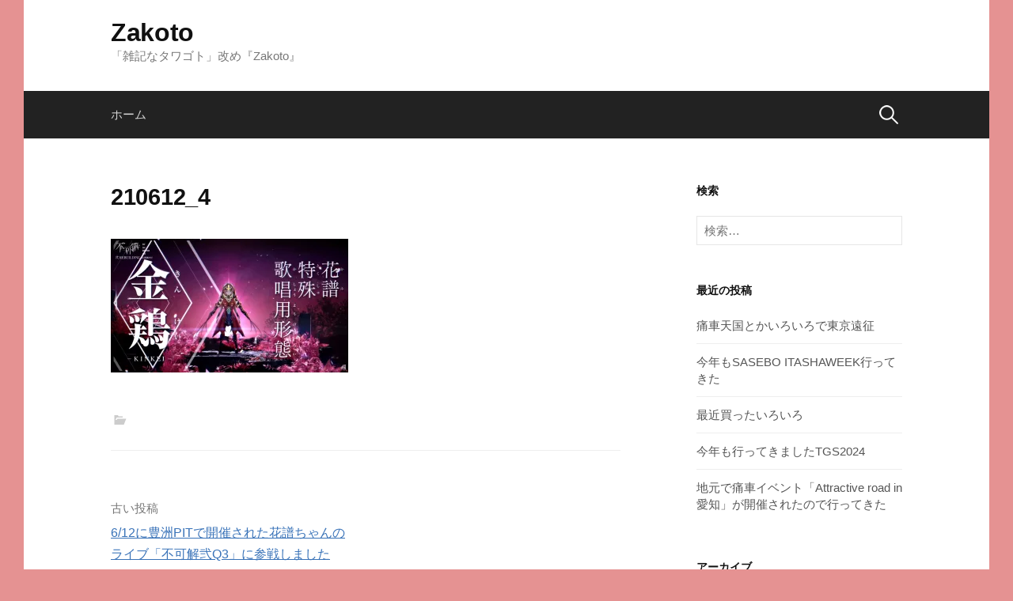

--- FILE ---
content_type: text/html; charset=UTF-8
request_url: https://www.zakoto.net/2021/06/2049/210612_4/
body_size: 38588
content:
<!DOCTYPE html>
<!--[if IE 8]>
<html class="ie8" dir="ltr" lang="ja" prefix="og: https://ogp.me/ns#">
<![endif]-->
<!--[if !(IE 8) ]><!-->
<html dir="ltr" lang="ja" prefix="og: https://ogp.me/ns#">
<!--<![endif]-->
<head>
<meta charset="UTF-8">
<meta name="viewport" content="width=device-width, initial-scale=1">
<link rel="profile" href="http://gmpg.org/xfn/11">
<link rel="pingback" href="https://www.zakoto.net/xmlrpc.php">
<!--[if lt IE 9]>
<script src="https://www.zakoto.net/wp-content/themes/first/js/html5shiv.js"></script>
<![endif]-->
<title>210612_4 | Zakoto</title>
	<style>img:is([sizes="auto" i], [sizes^="auto," i]) { contain-intrinsic-size: 3000px 1500px }</style>
	
		<!-- All in One SEO 4.8.8 - aioseo.com -->
	<meta name="robots" content="max-image-preview:large" />
	<meta name="author" content="karres"/>
	<link rel="canonical" href="https://www.zakoto.net/2021/06/2049/210612_4/" />
	<meta name="generator" content="All in One SEO (AIOSEO) 4.8.8" />
		<meta property="og:locale" content="ja_JP" />
		<meta property="og:site_name" content="Zakoto | 「雑記なタワゴト」改め『Zakoto』" />
		<meta property="og:type" content="article" />
		<meta property="og:title" content="210612_4 | Zakoto" />
		<meta property="og:url" content="https://www.zakoto.net/2021/06/2049/210612_4/" />
		<meta property="article:published_time" content="2021-06-15T14:09:06+00:00" />
		<meta property="article:modified_time" content="2021-06-15T14:09:06+00:00" />
		<meta name="twitter:card" content="summary" />
		<meta name="twitter:title" content="210612_4 | Zakoto" />
		<script type="application/ld+json" class="aioseo-schema">
			{"@context":"https:\/\/schema.org","@graph":[{"@type":"BreadcrumbList","@id":"https:\/\/www.zakoto.net\/2021\/06\/2049\/210612_4\/#breadcrumblist","itemListElement":[{"@type":"ListItem","@id":"https:\/\/www.zakoto.net#listItem","position":1,"name":"\u30db\u30fc\u30e0","item":"https:\/\/www.zakoto.net","nextItem":{"@type":"ListItem","@id":"https:\/\/www.zakoto.net\/2021\/06\/2049\/210612_4\/#listItem","name":"210612_4"}},{"@type":"ListItem","@id":"https:\/\/www.zakoto.net\/2021\/06\/2049\/210612_4\/#listItem","position":2,"name":"210612_4","previousItem":{"@type":"ListItem","@id":"https:\/\/www.zakoto.net#listItem","name":"\u30db\u30fc\u30e0"}}]},{"@type":"ItemPage","@id":"https:\/\/www.zakoto.net\/2021\/06\/2049\/210612_4\/#itempage","url":"https:\/\/www.zakoto.net\/2021\/06\/2049\/210612_4\/","name":"210612_4 | Zakoto","inLanguage":"ja","isPartOf":{"@id":"https:\/\/www.zakoto.net\/#website"},"breadcrumb":{"@id":"https:\/\/www.zakoto.net\/2021\/06\/2049\/210612_4\/#breadcrumblist"},"author":{"@id":"https:\/\/www.zakoto.net\/author\/karres\/#author"},"creator":{"@id":"https:\/\/www.zakoto.net\/author\/karres\/#author"},"datePublished":"2021-06-15T23:09:06+09:00","dateModified":"2021-06-15T23:09:06+09:00"},{"@type":"Person","@id":"https:\/\/www.zakoto.net\/#person","name":"karres","image":{"@type":"ImageObject","@id":"https:\/\/www.zakoto.net\/2021\/06\/2049\/210612_4\/#personImage","url":"https:\/\/secure.gravatar.com\/avatar\/71e2e6de65266ba3c15822e8c8caa2bc8f4050390970d3fdecb1775a45bd49cb?s=96&d=mm&r=g","width":96,"height":96,"caption":"karres"}},{"@type":"Person","@id":"https:\/\/www.zakoto.net\/author\/karres\/#author","url":"https:\/\/www.zakoto.net\/author\/karres\/","name":"karres","image":{"@type":"ImageObject","@id":"https:\/\/www.zakoto.net\/2021\/06\/2049\/210612_4\/#authorImage","url":"https:\/\/secure.gravatar.com\/avatar\/71e2e6de65266ba3c15822e8c8caa2bc8f4050390970d3fdecb1775a45bd49cb?s=96&d=mm&r=g","width":96,"height":96,"caption":"karres"}},{"@type":"WebSite","@id":"https:\/\/www.zakoto.net\/#website","url":"https:\/\/www.zakoto.net\/","name":"Zakoto","description":"\u300c\u96d1\u8a18\u306a\u30bf\u30ef\u30b4\u30c8\u300d\u6539\u3081\u300eZakoto\u300f","inLanguage":"ja","publisher":{"@id":"https:\/\/www.zakoto.net\/#person"}}]}
		</script>
		<!-- All in One SEO -->

<link rel='dns-prefetch' href='//secure.gravatar.com' />
<link rel='dns-prefetch' href='//stats.wp.com' />
<link rel='dns-prefetch' href='//fonts.googleapis.com' />
<link rel='dns-prefetch' href='//v0.wordpress.com' />
<link rel='preconnect' href='//i0.wp.com' />
<link rel="alternate" type="application/rss+xml" title="Zakoto &raquo; フィード" href="https://www.zakoto.net/feed/" />
<link rel="alternate" type="application/rss+xml" title="Zakoto &raquo; コメントフィード" href="https://www.zakoto.net/comments/feed/" />
<link rel="alternate" type="application/rss+xml" title="Zakoto &raquo; 210612_4 のコメントのフィード" href="https://www.zakoto.net/2021/06/2049/210612_4/feed/" />
		<!-- This site uses the Google Analytics by MonsterInsights plugin v9.11.1 - Using Analytics tracking - https://www.monsterinsights.com/ -->
		<!-- Note: MonsterInsights is not currently configured on this site. The site owner needs to authenticate with Google Analytics in the MonsterInsights settings panel. -->
					<!-- No tracking code set -->
				<!-- / Google Analytics by MonsterInsights -->
		<script type="text/javascript">
/* <![CDATA[ */
window._wpemojiSettings = {"baseUrl":"https:\/\/s.w.org\/images\/core\/emoji\/16.0.1\/72x72\/","ext":".png","svgUrl":"https:\/\/s.w.org\/images\/core\/emoji\/16.0.1\/svg\/","svgExt":".svg","source":{"concatemoji":"https:\/\/www.zakoto.net\/wp-includes\/js\/wp-emoji-release.min.js?ver=6.8.3"}};
/*! This file is auto-generated */
!function(s,n){var o,i,e;function c(e){try{var t={supportTests:e,timestamp:(new Date).valueOf()};sessionStorage.setItem(o,JSON.stringify(t))}catch(e){}}function p(e,t,n){e.clearRect(0,0,e.canvas.width,e.canvas.height),e.fillText(t,0,0);var t=new Uint32Array(e.getImageData(0,0,e.canvas.width,e.canvas.height).data),a=(e.clearRect(0,0,e.canvas.width,e.canvas.height),e.fillText(n,0,0),new Uint32Array(e.getImageData(0,0,e.canvas.width,e.canvas.height).data));return t.every(function(e,t){return e===a[t]})}function u(e,t){e.clearRect(0,0,e.canvas.width,e.canvas.height),e.fillText(t,0,0);for(var n=e.getImageData(16,16,1,1),a=0;a<n.data.length;a++)if(0!==n.data[a])return!1;return!0}function f(e,t,n,a){switch(t){case"flag":return n(e,"\ud83c\udff3\ufe0f\u200d\u26a7\ufe0f","\ud83c\udff3\ufe0f\u200b\u26a7\ufe0f")?!1:!n(e,"\ud83c\udde8\ud83c\uddf6","\ud83c\udde8\u200b\ud83c\uddf6")&&!n(e,"\ud83c\udff4\udb40\udc67\udb40\udc62\udb40\udc65\udb40\udc6e\udb40\udc67\udb40\udc7f","\ud83c\udff4\u200b\udb40\udc67\u200b\udb40\udc62\u200b\udb40\udc65\u200b\udb40\udc6e\u200b\udb40\udc67\u200b\udb40\udc7f");case"emoji":return!a(e,"\ud83e\udedf")}return!1}function g(e,t,n,a){var r="undefined"!=typeof WorkerGlobalScope&&self instanceof WorkerGlobalScope?new OffscreenCanvas(300,150):s.createElement("canvas"),o=r.getContext("2d",{willReadFrequently:!0}),i=(o.textBaseline="top",o.font="600 32px Arial",{});return e.forEach(function(e){i[e]=t(o,e,n,a)}),i}function t(e){var t=s.createElement("script");t.src=e,t.defer=!0,s.head.appendChild(t)}"undefined"!=typeof Promise&&(o="wpEmojiSettingsSupports",i=["flag","emoji"],n.supports={everything:!0,everythingExceptFlag:!0},e=new Promise(function(e){s.addEventListener("DOMContentLoaded",e,{once:!0})}),new Promise(function(t){var n=function(){try{var e=JSON.parse(sessionStorage.getItem(o));if("object"==typeof e&&"number"==typeof e.timestamp&&(new Date).valueOf()<e.timestamp+604800&&"object"==typeof e.supportTests)return e.supportTests}catch(e){}return null}();if(!n){if("undefined"!=typeof Worker&&"undefined"!=typeof OffscreenCanvas&&"undefined"!=typeof URL&&URL.createObjectURL&&"undefined"!=typeof Blob)try{var e="postMessage("+g.toString()+"("+[JSON.stringify(i),f.toString(),p.toString(),u.toString()].join(",")+"));",a=new Blob([e],{type:"text/javascript"}),r=new Worker(URL.createObjectURL(a),{name:"wpTestEmojiSupports"});return void(r.onmessage=function(e){c(n=e.data),r.terminate(),t(n)})}catch(e){}c(n=g(i,f,p,u))}t(n)}).then(function(e){for(var t in e)n.supports[t]=e[t],n.supports.everything=n.supports.everything&&n.supports[t],"flag"!==t&&(n.supports.everythingExceptFlag=n.supports.everythingExceptFlag&&n.supports[t]);n.supports.everythingExceptFlag=n.supports.everythingExceptFlag&&!n.supports.flag,n.DOMReady=!1,n.readyCallback=function(){n.DOMReady=!0}}).then(function(){return e}).then(function(){var e;n.supports.everything||(n.readyCallback(),(e=n.source||{}).concatemoji?t(e.concatemoji):e.wpemoji&&e.twemoji&&(t(e.twemoji),t(e.wpemoji)))}))}((window,document),window._wpemojiSettings);
/* ]]> */
</script>
<style id='wp-emoji-styles-inline-css' type='text/css'>

	img.wp-smiley, img.emoji {
		display: inline !important;
		border: none !important;
		box-shadow: none !important;
		height: 1em !important;
		width: 1em !important;
		margin: 0 0.07em !important;
		vertical-align: -0.1em !important;
		background: none !important;
		padding: 0 !important;
	}
</style>
<link rel='stylesheet' id='wp-block-library-css' href='https://www.zakoto.net/wp-includes/css/dist/block-library/style.min.css?ver=6.8.3' type='text/css' media='all' />
<style id='classic-theme-styles-inline-css' type='text/css'>
/*! This file is auto-generated */
.wp-block-button__link{color:#fff;background-color:#32373c;border-radius:9999px;box-shadow:none;text-decoration:none;padding:calc(.667em + 2px) calc(1.333em + 2px);font-size:1.125em}.wp-block-file__button{background:#32373c;color:#fff;text-decoration:none}
</style>
<link rel='stylesheet' id='mediaelement-css' href='https://www.zakoto.net/wp-includes/js/mediaelement/mediaelementplayer-legacy.min.css?ver=4.2.17' type='text/css' media='all' />
<link rel='stylesheet' id='wp-mediaelement-css' href='https://www.zakoto.net/wp-includes/js/mediaelement/wp-mediaelement.min.css?ver=6.8.3' type='text/css' media='all' />
<style id='jetpack-sharing-buttons-style-inline-css' type='text/css'>
.jetpack-sharing-buttons__services-list{display:flex;flex-direction:row;flex-wrap:wrap;gap:0;list-style-type:none;margin:5px;padding:0}.jetpack-sharing-buttons__services-list.has-small-icon-size{font-size:12px}.jetpack-sharing-buttons__services-list.has-normal-icon-size{font-size:16px}.jetpack-sharing-buttons__services-list.has-large-icon-size{font-size:24px}.jetpack-sharing-buttons__services-list.has-huge-icon-size{font-size:36px}@media print{.jetpack-sharing-buttons__services-list{display:none!important}}.editor-styles-wrapper .wp-block-jetpack-sharing-buttons{gap:0;padding-inline-start:0}ul.jetpack-sharing-buttons__services-list.has-background{padding:1.25em 2.375em}
</style>
<style id='global-styles-inline-css' type='text/css'>
:root{--wp--preset--aspect-ratio--square: 1;--wp--preset--aspect-ratio--4-3: 4/3;--wp--preset--aspect-ratio--3-4: 3/4;--wp--preset--aspect-ratio--3-2: 3/2;--wp--preset--aspect-ratio--2-3: 2/3;--wp--preset--aspect-ratio--16-9: 16/9;--wp--preset--aspect-ratio--9-16: 9/16;--wp--preset--color--black: #000000;--wp--preset--color--cyan-bluish-gray: #abb8c3;--wp--preset--color--white: #ffffff;--wp--preset--color--pale-pink: #f78da7;--wp--preset--color--vivid-red: #cf2e2e;--wp--preset--color--luminous-vivid-orange: #ff6900;--wp--preset--color--luminous-vivid-amber: #fcb900;--wp--preset--color--light-green-cyan: #7bdcb5;--wp--preset--color--vivid-green-cyan: #00d084;--wp--preset--color--pale-cyan-blue: #8ed1fc;--wp--preset--color--vivid-cyan-blue: #0693e3;--wp--preset--color--vivid-purple: #9b51e0;--wp--preset--gradient--vivid-cyan-blue-to-vivid-purple: linear-gradient(135deg,rgba(6,147,227,1) 0%,rgb(155,81,224) 100%);--wp--preset--gradient--light-green-cyan-to-vivid-green-cyan: linear-gradient(135deg,rgb(122,220,180) 0%,rgb(0,208,130) 100%);--wp--preset--gradient--luminous-vivid-amber-to-luminous-vivid-orange: linear-gradient(135deg,rgba(252,185,0,1) 0%,rgba(255,105,0,1) 100%);--wp--preset--gradient--luminous-vivid-orange-to-vivid-red: linear-gradient(135deg,rgba(255,105,0,1) 0%,rgb(207,46,46) 100%);--wp--preset--gradient--very-light-gray-to-cyan-bluish-gray: linear-gradient(135deg,rgb(238,238,238) 0%,rgb(169,184,195) 100%);--wp--preset--gradient--cool-to-warm-spectrum: linear-gradient(135deg,rgb(74,234,220) 0%,rgb(151,120,209) 20%,rgb(207,42,186) 40%,rgb(238,44,130) 60%,rgb(251,105,98) 80%,rgb(254,248,76) 100%);--wp--preset--gradient--blush-light-purple: linear-gradient(135deg,rgb(255,206,236) 0%,rgb(152,150,240) 100%);--wp--preset--gradient--blush-bordeaux: linear-gradient(135deg,rgb(254,205,165) 0%,rgb(254,45,45) 50%,rgb(107,0,62) 100%);--wp--preset--gradient--luminous-dusk: linear-gradient(135deg,rgb(255,203,112) 0%,rgb(199,81,192) 50%,rgb(65,88,208) 100%);--wp--preset--gradient--pale-ocean: linear-gradient(135deg,rgb(255,245,203) 0%,rgb(182,227,212) 50%,rgb(51,167,181) 100%);--wp--preset--gradient--electric-grass: linear-gradient(135deg,rgb(202,248,128) 0%,rgb(113,206,126) 100%);--wp--preset--gradient--midnight: linear-gradient(135deg,rgb(2,3,129) 0%,rgb(40,116,252) 100%);--wp--preset--font-size--small: 13px;--wp--preset--font-size--medium: 20px;--wp--preset--font-size--large: 36px;--wp--preset--font-size--x-large: 42px;--wp--preset--spacing--20: 0.44rem;--wp--preset--spacing--30: 0.67rem;--wp--preset--spacing--40: 1rem;--wp--preset--spacing--50: 1.5rem;--wp--preset--spacing--60: 2.25rem;--wp--preset--spacing--70: 3.38rem;--wp--preset--spacing--80: 5.06rem;--wp--preset--shadow--natural: 6px 6px 9px rgba(0, 0, 0, 0.2);--wp--preset--shadow--deep: 12px 12px 50px rgba(0, 0, 0, 0.4);--wp--preset--shadow--sharp: 6px 6px 0px rgba(0, 0, 0, 0.2);--wp--preset--shadow--outlined: 6px 6px 0px -3px rgba(255, 255, 255, 1), 6px 6px rgba(0, 0, 0, 1);--wp--preset--shadow--crisp: 6px 6px 0px rgba(0, 0, 0, 1);}:where(.is-layout-flex){gap: 0.5em;}:where(.is-layout-grid){gap: 0.5em;}body .is-layout-flex{display: flex;}.is-layout-flex{flex-wrap: wrap;align-items: center;}.is-layout-flex > :is(*, div){margin: 0;}body .is-layout-grid{display: grid;}.is-layout-grid > :is(*, div){margin: 0;}:where(.wp-block-columns.is-layout-flex){gap: 2em;}:where(.wp-block-columns.is-layout-grid){gap: 2em;}:where(.wp-block-post-template.is-layout-flex){gap: 1.25em;}:where(.wp-block-post-template.is-layout-grid){gap: 1.25em;}.has-black-color{color: var(--wp--preset--color--black) !important;}.has-cyan-bluish-gray-color{color: var(--wp--preset--color--cyan-bluish-gray) !important;}.has-white-color{color: var(--wp--preset--color--white) !important;}.has-pale-pink-color{color: var(--wp--preset--color--pale-pink) !important;}.has-vivid-red-color{color: var(--wp--preset--color--vivid-red) !important;}.has-luminous-vivid-orange-color{color: var(--wp--preset--color--luminous-vivid-orange) !important;}.has-luminous-vivid-amber-color{color: var(--wp--preset--color--luminous-vivid-amber) !important;}.has-light-green-cyan-color{color: var(--wp--preset--color--light-green-cyan) !important;}.has-vivid-green-cyan-color{color: var(--wp--preset--color--vivid-green-cyan) !important;}.has-pale-cyan-blue-color{color: var(--wp--preset--color--pale-cyan-blue) !important;}.has-vivid-cyan-blue-color{color: var(--wp--preset--color--vivid-cyan-blue) !important;}.has-vivid-purple-color{color: var(--wp--preset--color--vivid-purple) !important;}.has-black-background-color{background-color: var(--wp--preset--color--black) !important;}.has-cyan-bluish-gray-background-color{background-color: var(--wp--preset--color--cyan-bluish-gray) !important;}.has-white-background-color{background-color: var(--wp--preset--color--white) !important;}.has-pale-pink-background-color{background-color: var(--wp--preset--color--pale-pink) !important;}.has-vivid-red-background-color{background-color: var(--wp--preset--color--vivid-red) !important;}.has-luminous-vivid-orange-background-color{background-color: var(--wp--preset--color--luminous-vivid-orange) !important;}.has-luminous-vivid-amber-background-color{background-color: var(--wp--preset--color--luminous-vivid-amber) !important;}.has-light-green-cyan-background-color{background-color: var(--wp--preset--color--light-green-cyan) !important;}.has-vivid-green-cyan-background-color{background-color: var(--wp--preset--color--vivid-green-cyan) !important;}.has-pale-cyan-blue-background-color{background-color: var(--wp--preset--color--pale-cyan-blue) !important;}.has-vivid-cyan-blue-background-color{background-color: var(--wp--preset--color--vivid-cyan-blue) !important;}.has-vivid-purple-background-color{background-color: var(--wp--preset--color--vivid-purple) !important;}.has-black-border-color{border-color: var(--wp--preset--color--black) !important;}.has-cyan-bluish-gray-border-color{border-color: var(--wp--preset--color--cyan-bluish-gray) !important;}.has-white-border-color{border-color: var(--wp--preset--color--white) !important;}.has-pale-pink-border-color{border-color: var(--wp--preset--color--pale-pink) !important;}.has-vivid-red-border-color{border-color: var(--wp--preset--color--vivid-red) !important;}.has-luminous-vivid-orange-border-color{border-color: var(--wp--preset--color--luminous-vivid-orange) !important;}.has-luminous-vivid-amber-border-color{border-color: var(--wp--preset--color--luminous-vivid-amber) !important;}.has-light-green-cyan-border-color{border-color: var(--wp--preset--color--light-green-cyan) !important;}.has-vivid-green-cyan-border-color{border-color: var(--wp--preset--color--vivid-green-cyan) !important;}.has-pale-cyan-blue-border-color{border-color: var(--wp--preset--color--pale-cyan-blue) !important;}.has-vivid-cyan-blue-border-color{border-color: var(--wp--preset--color--vivid-cyan-blue) !important;}.has-vivid-purple-border-color{border-color: var(--wp--preset--color--vivid-purple) !important;}.has-vivid-cyan-blue-to-vivid-purple-gradient-background{background: var(--wp--preset--gradient--vivid-cyan-blue-to-vivid-purple) !important;}.has-light-green-cyan-to-vivid-green-cyan-gradient-background{background: var(--wp--preset--gradient--light-green-cyan-to-vivid-green-cyan) !important;}.has-luminous-vivid-amber-to-luminous-vivid-orange-gradient-background{background: var(--wp--preset--gradient--luminous-vivid-amber-to-luminous-vivid-orange) !important;}.has-luminous-vivid-orange-to-vivid-red-gradient-background{background: var(--wp--preset--gradient--luminous-vivid-orange-to-vivid-red) !important;}.has-very-light-gray-to-cyan-bluish-gray-gradient-background{background: var(--wp--preset--gradient--very-light-gray-to-cyan-bluish-gray) !important;}.has-cool-to-warm-spectrum-gradient-background{background: var(--wp--preset--gradient--cool-to-warm-spectrum) !important;}.has-blush-light-purple-gradient-background{background: var(--wp--preset--gradient--blush-light-purple) !important;}.has-blush-bordeaux-gradient-background{background: var(--wp--preset--gradient--blush-bordeaux) !important;}.has-luminous-dusk-gradient-background{background: var(--wp--preset--gradient--luminous-dusk) !important;}.has-pale-ocean-gradient-background{background: var(--wp--preset--gradient--pale-ocean) !important;}.has-electric-grass-gradient-background{background: var(--wp--preset--gradient--electric-grass) !important;}.has-midnight-gradient-background{background: var(--wp--preset--gradient--midnight) !important;}.has-small-font-size{font-size: var(--wp--preset--font-size--small) !important;}.has-medium-font-size{font-size: var(--wp--preset--font-size--medium) !important;}.has-large-font-size{font-size: var(--wp--preset--font-size--large) !important;}.has-x-large-font-size{font-size: var(--wp--preset--font-size--x-large) !important;}
:where(.wp-block-post-template.is-layout-flex){gap: 1.25em;}:where(.wp-block-post-template.is-layout-grid){gap: 1.25em;}
:where(.wp-block-columns.is-layout-flex){gap: 2em;}:where(.wp-block-columns.is-layout-grid){gap: 2em;}
:root :where(.wp-block-pullquote){font-size: 1.5em;line-height: 1.6;}
</style>
<link rel='stylesheet' id='first-font-css' href='https://fonts.googleapis.com/css?family=Source+Sans+Pro%3A400%2C400italic%2C600%2C700&#038;subset=latin%2Clatin-ext' type='text/css' media='all' />
<link rel='stylesheet' id='first-genericons-css' href='https://www.zakoto.net/wp-content/themes/first/genericons/genericons.css?ver=3.3' type='text/css' media='all' />
<link rel='stylesheet' id='first-normalize-css' href='https://www.zakoto.net/wp-content/themes/first/css/normalize.css?ver=3.0.2' type='text/css' media='all' />
<link rel='stylesheet' id='first-style-css' href='https://www.zakoto.net/wp-content/themes/first/style.css?ver=2.0.4' type='text/css' media='all' />
<!--[if IE 8]>
<link rel='stylesheet' id='first-non-responsive-css' href='https://www.zakoto.net/wp-content/themes/first/css/non-responsive.css' type='text/css' media='all' />
<![endif]-->
<link rel='stylesheet' id='first-style-ja-css' href='https://www.zakoto.net/wp-content/themes/first/css/ja.css' type='text/css' media='all' />
<link rel="https://api.w.org/" href="https://www.zakoto.net/wp-json/" /><link rel="alternate" title="JSON" type="application/json" href="https://www.zakoto.net/wp-json/wp/v2/media/2052" /><link rel="EditURI" type="application/rsd+xml" title="RSD" href="https://www.zakoto.net/xmlrpc.php?rsd" />
<meta name="generator" content="WordPress 6.8.3" />
<link rel='shortlink' href='https://wp.me/aarixq-x6' />
<link rel="alternate" title="oEmbed (JSON)" type="application/json+oembed" href="https://www.zakoto.net/wp-json/oembed/1.0/embed?url=https%3A%2F%2Fwww.zakoto.net%2F2021%2F06%2F2049%2F210612_4%2F" />
<link rel="alternate" title="oEmbed (XML)" type="text/xml+oembed" href="https://www.zakoto.net/wp-json/oembed/1.0/embed?url=https%3A%2F%2Fwww.zakoto.net%2F2021%2F06%2F2049%2F210612_4%2F&#038;format=xml" />
	<style>img#wpstats{display:none}</style>
			<style type="text/css">
		/* Fonts */
				body {
								}
				@media screen and (max-width: 782px) {
								}
				
		/* Colors */
																
				/* Title */
			.site-title {
																															}
								
			</style>
		<style type="text/css" id="first-custom-css">
			</style>
	<style type="text/css">.broken_link, a.broken_link {
	text-decoration: line-through;
}</style><style type="text/css" id="custom-background-css">
body.custom-background { background-color: #e59292; }
</style>
			<style type="text/css" id="wp-custom-css">
			.link-box{border:1px solid #e1e1e1;padding:10px;display:flex;margin:30px}.link-box:hover{background-color:#f3f3f3;-webkit-transition:background-color .35s;transition:background-color .35s}.img-box{width:25%;float:left}.img-box div{min-height:170px;background-size:cover;background-position:center center}.text-box{width:75%;float:left;padding-left:20px;line-height:1.7;margin:0}.text-box .title{font-size:18px;font-weight:600;color:#428bca;padding:0;margin:0}.text-box .description{font-size:15px;color:#333;padding:0}@media only screen and (max-width:479px){.img-box div{min-height:80px}.text-box{margin-left:10px;line-height:1.5}.text-box .title{font-size:13px;margin:0}.text-box .description{font-size:11px;margin-top:5px}}		</style>
		</head>

<body class="attachment wp-singular attachment-template-default single single-attachment postid-2052 attachmentid-2052 attachment-jpeg custom-background wp-theme-first has-avatars boxed header-side footer-side footer-0">
<div id="page" class="hfeed site">
	<a class="skip-link screen-reader-text" href="#content">コンテンツへスキップ</a>

	<header id="masthead" class="site-header" role="banner">
		<div class="site-top">
			<div class="site-top-table">
				<div class="site-branding">
												<h1 class="site-title"><a href="https://www.zakoto.net/" rel="home">Zakoto</a></h1>
												<div class="site-description">「雑記なタワゴト」改め『Zakoto』</div>
								</div>

							</div>
		</div>

				<div class="site-bar">
			<nav id="site-navigation" class="main-navigation" role="navigation">
				<div class="menu-toggle">メニュー</div>
				<div class="menu"><ul>
<li ><a href="https://www.zakoto.net/">ホーム</a></li></ul></div>
								<form role="search" method="get" class="search-form" action="https://www.zakoto.net/">
				<label>
					<span class="screen-reader-text">検索:</span>
					<input type="search" class="search-field" placeholder="検索&hellip;" value="" name="s" />
				</label>
				<input type="submit" class="search-submit" value="検索" />
			</form>							</nav><!-- #site-navigation -->
		</div>
		
			</header><!-- #masthead -->

	<div id="content" class="site-content">

	<div id="primary" class="content-area">
		<main id="main" class="site-main" role="main">

		
			
<article id="post-2052" class="post-2052 attachment type-attachment status-inherit hentry">
	<header class="entry-header">
		<h1 class="entry-title">210612_4</h1>
					</header><!-- .entry-header -->

	<div class="entry-content">
		<p class="attachment"><a href="https://i0.wp.com/www.zakoto.net/wp-content/uploads/2021/06/210612_4.jpg?ssl=1"><img fetchpriority="high" decoding="async" width="300" height="169" src="https://i0.wp.com/www.zakoto.net/wp-content/uploads/2021/06/210612_4.jpg?fit=300%2C169&amp;ssl=1" class="attachment-medium size-medium" alt="" srcset="https://i0.wp.com/www.zakoto.net/wp-content/uploads/2021/06/210612_4.jpg?w=1920&amp;ssl=1 1920w, https://i0.wp.com/www.zakoto.net/wp-content/uploads/2021/06/210612_4.jpg?resize=300%2C169&amp;ssl=1 300w, https://i0.wp.com/www.zakoto.net/wp-content/uploads/2021/06/210612_4.jpg?resize=644%2C362&amp;ssl=1 644w, https://i0.wp.com/www.zakoto.net/wp-content/uploads/2021/06/210612_4.jpg?resize=768%2C432&amp;ssl=1 768w, https://i0.wp.com/www.zakoto.net/wp-content/uploads/2021/06/210612_4.jpg?resize=1536%2C864&amp;ssl=1 1536w, https://i0.wp.com/www.zakoto.net/wp-content/uploads/2021/06/210612_4.jpg?w=1288 1288w" sizes="(max-width: 300px) 100vw, 300px" data-attachment-id="2052" data-permalink="https://www.zakoto.net/2021/06/2049/210612_4/" data-orig-file="https://i0.wp.com/www.zakoto.net/wp-content/uploads/2021/06/210612_4.jpg?fit=1920%2C1080&amp;ssl=1" data-orig-size="1920,1080" data-comments-opened="1" data-image-meta="{&quot;aperture&quot;:&quot;0&quot;,&quot;credit&quot;:&quot;&quot;,&quot;camera&quot;:&quot;&quot;,&quot;caption&quot;:&quot;&quot;,&quot;created_timestamp&quot;:&quot;0&quot;,&quot;copyright&quot;:&quot;&quot;,&quot;focal_length&quot;:&quot;0&quot;,&quot;iso&quot;:&quot;0&quot;,&quot;shutter_speed&quot;:&quot;0&quot;,&quot;title&quot;:&quot;&quot;,&quot;orientation&quot;:&quot;0&quot;}" data-image-title="210612_4" data-image-description="" data-image-caption="" data-medium-file="https://i0.wp.com/www.zakoto.net/wp-content/uploads/2021/06/210612_4.jpg?fit=300%2C169&amp;ssl=1" data-large-file="https://i0.wp.com/www.zakoto.net/wp-content/uploads/2021/06/210612_4.jpg?fit=644%2C362&amp;ssl=1" /></a></p>
			</div><!-- .entry-content -->

		<footer class="entry-meta entry-footer entry-footer-meta">
				<span class="cat-links">
					</span>
					</footer><!-- .entry-meta -->
	</article><!-- #post-## -->


				<nav class="navigation post-navigation" role="navigation">
		<h1 class="screen-reader-text">投稿ナビゲーション</h1>
		<div class="nav-links">
			<div class="nav-previous"><div class="post-nav-title">古い投稿</div><a href="https://www.zakoto.net/2021/06/2049/" rel="prev">6/12に豊洲PITで開催された花譜ちゃんのライブ「不可解弐Q3」に参戦しました</a></div>		</div><!-- .nav-links -->
	</nav><!-- .navigation -->
	
			
<div id="comments" class="comments-area">

	
	
	
		<div id="respond" class="comment-respond">
		<h3 id="reply-title" class="comment-reply-title">コメントを残す <small><a rel="nofollow" id="cancel-comment-reply-link" href="/2021/06/2049/210612_4/#respond" style="display:none;">コメントをキャンセル</a></small></h3><form action="https://www.zakoto.net/wp-comments-post.php" method="post" id="commentform" class="comment-form"><p class="comment-notes"><span id="email-notes">メールアドレスが公開されることはありません。</span> <span class="required-field-message"><span class="required">※</span> が付いている欄は必須項目です</span></p><p class="comment-form-comment"><label for="comment">コメント <span class="required">※</span></label> <textarea id="comment" name="comment" cols="45" rows="8" maxlength="65525" required></textarea></p><p class="comment-form-author"><label for="author">名前 <span class="required">※</span></label> <input id="author" name="author" type="text" value="" size="30" maxlength="245" autocomplete="name" required /></p>
<p class="comment-form-email"><label for="email">メール <span class="required">※</span></label> <input id="email" name="email" type="email" value="" size="30" maxlength="100" aria-describedby="email-notes" autocomplete="email" required /></p>
<p class="comment-form-url"><label for="url">サイト</label> <input id="url" name="url" type="url" value="" size="30" maxlength="200" autocomplete="url" /></p>
<p class="form-submit"><input name="submit" type="submit" id="submit" class="submit" value="コメントを送信" /> <input type='hidden' name='comment_post_ID' value='2052' id='comment_post_ID' />
<input type='hidden' name='comment_parent' id='comment_parent' value='0' />
</p><p style="display: none;"><input type="hidden" id="akismet_comment_nonce" name="akismet_comment_nonce" value="978f231e5a" /></p><p style="display: none !important;" class="akismet-fields-container" data-prefix="ak_"><label>&#916;<textarea name="ak_hp_textarea" cols="45" rows="8" maxlength="100"></textarea></label><input type="hidden" id="ak_js_1" name="ak_js" value="236"/><script>document.getElementById( "ak_js_1" ).setAttribute( "value", ( new Date() ).getTime() );</script></p></form>	</div><!-- #respond -->
	<p class="akismet_comment_form_privacy_notice">このサイトはスパムを低減するために Akismet を使っています。<a href="https://akismet.com/privacy/" target="_blank" rel="nofollow noopener">コメントデータの処理方法の詳細はこちらをご覧ください</a>。</p>
</div><!-- #comments -->

		
		</main><!-- #main -->
	</div><!-- #primary -->


<div id="secondary" class="sidebar-area" role="complementary">
	<div class="widget-area">
		<aside id="search-2" class="widget widget_search"><h1 class="widget-title">検索</h1><form role="search" method="get" class="search-form" action="https://www.zakoto.net/">
				<label>
					<span class="screen-reader-text">検索:</span>
					<input type="search" class="search-field" placeholder="検索&hellip;" value="" name="s" />
				</label>
				<input type="submit" class="search-submit" value="検索" />
			</form></aside>
		<aside id="recent-posts-2" class="widget widget_recent_entries">
		<h1 class="widget-title">最近の投稿</h1>
		<ul>
											<li>
					<a href="https://www.zakoto.net/2025/03/2332/">痛車天国とかいろいろで東京遠征</a>
									</li>
											<li>
					<a href="https://www.zakoto.net/2025/03/2327/">今年もSASEBO ITASHAWEEK行ってきた</a>
									</li>
											<li>
					<a href="https://www.zakoto.net/2024/11/2318/">最近買ったいろいろ</a>
									</li>
											<li>
					<a href="https://www.zakoto.net/2024/09/2307/">今年も行ってきましたTGS2024</a>
									</li>
											<li>
					<a href="https://www.zakoto.net/2024/05/2295/">地元で痛車イベント「Attractive road in 愛知」が開催されたので行ってきた</a>
									</li>
					</ul>

		</aside><aside id="archives-2" class="widget widget_archive"><h1 class="widget-title">アーカイブ</h1>		<label class="screen-reader-text" for="archives-dropdown-2">アーカイブ</label>
		<select id="archives-dropdown-2" name="archive-dropdown">
			
			<option value="">月を選択</option>
				<option value='https://www.zakoto.net/date/2025/03/'> 2025年3月 &nbsp;(2)</option>
	<option value='https://www.zakoto.net/date/2024/11/'> 2024年11月 &nbsp;(1)</option>
	<option value='https://www.zakoto.net/date/2024/09/'> 2024年9月 &nbsp;(1)</option>
	<option value='https://www.zakoto.net/date/2024/05/'> 2024年5月 &nbsp;(1)</option>
	<option value='https://www.zakoto.net/date/2024/04/'> 2024年4月 &nbsp;(2)</option>
	<option value='https://www.zakoto.net/date/2024/01/'> 2024年1月 &nbsp;(3)</option>
	<option value='https://www.zakoto.net/date/2023/09/'> 2023年9月 &nbsp;(1)</option>
	<option value='https://www.zakoto.net/date/2023/03/'> 2023年3月 &nbsp;(2)</option>
	<option value='https://www.zakoto.net/date/2022/08/'> 2022年8月 &nbsp;(1)</option>
	<option value='https://www.zakoto.net/date/2022/06/'> 2022年6月 &nbsp;(1)</option>
	<option value='https://www.zakoto.net/date/2022/05/'> 2022年5月 &nbsp;(1)</option>
	<option value='https://www.zakoto.net/date/2022/03/'> 2022年3月 &nbsp;(1)</option>
	<option value='https://www.zakoto.net/date/2021/10/'> 2021年10月 &nbsp;(2)</option>
	<option value='https://www.zakoto.net/date/2021/09/'> 2021年9月 &nbsp;(1)</option>
	<option value='https://www.zakoto.net/date/2021/08/'> 2021年8月 &nbsp;(4)</option>
	<option value='https://www.zakoto.net/date/2021/06/'> 2021年6月 &nbsp;(2)</option>
	<option value='https://www.zakoto.net/date/2021/03/'> 2021年3月 &nbsp;(2)</option>
	<option value='https://www.zakoto.net/date/2020/12/'> 2020年12月 &nbsp;(1)</option>
	<option value='https://www.zakoto.net/date/2020/10/'> 2020年10月 &nbsp;(2)</option>
	<option value='https://www.zakoto.net/date/2020/08/'> 2020年8月 &nbsp;(1)</option>
	<option value='https://www.zakoto.net/date/2020/07/'> 2020年7月 &nbsp;(2)</option>
	<option value='https://www.zakoto.net/date/2020/06/'> 2020年6月 &nbsp;(2)</option>
	<option value='https://www.zakoto.net/date/2020/04/'> 2020年4月 &nbsp;(3)</option>
	<option value='https://www.zakoto.net/date/2020/03/'> 2020年3月 &nbsp;(3)</option>
	<option value='https://www.zakoto.net/date/2020/02/'> 2020年2月 &nbsp;(2)</option>
	<option value='https://www.zakoto.net/date/2020/01/'> 2020年1月 &nbsp;(3)</option>
	<option value='https://www.zakoto.net/date/2019/12/'> 2019年12月 &nbsp;(7)</option>
	<option value='https://www.zakoto.net/date/2019/11/'> 2019年11月 &nbsp;(4)</option>
	<option value='https://www.zakoto.net/date/2019/10/'> 2019年10月 &nbsp;(2)</option>
	<option value='https://www.zakoto.net/date/2019/09/'> 2019年9月 &nbsp;(2)</option>
	<option value='https://www.zakoto.net/date/2019/08/'> 2019年8月 &nbsp;(2)</option>
	<option value='https://www.zakoto.net/date/2019/07/'> 2019年7月 &nbsp;(2)</option>
	<option value='https://www.zakoto.net/date/2019/06/'> 2019年6月 &nbsp;(2)</option>
	<option value='https://www.zakoto.net/date/2019/05/'> 2019年5月 &nbsp;(3)</option>
	<option value='https://www.zakoto.net/date/2019/04/'> 2019年4月 &nbsp;(2)</option>
	<option value='https://www.zakoto.net/date/2019/03/'> 2019年3月 &nbsp;(1)</option>
	<option value='https://www.zakoto.net/date/2019/01/'> 2019年1月 &nbsp;(3)</option>
	<option value='https://www.zakoto.net/date/2018/12/'> 2018年12月 &nbsp;(1)</option>
	<option value='https://www.zakoto.net/date/2018/11/'> 2018年11月 &nbsp;(3)</option>

		</select>

			<script type="text/javascript">
/* <![CDATA[ */

(function() {
	var dropdown = document.getElementById( "archives-dropdown-2" );
	function onSelectChange() {
		if ( dropdown.options[ dropdown.selectedIndex ].value !== '' ) {
			document.location.href = this.options[ this.selectedIndex ].value;
		}
	}
	dropdown.onchange = onSelectChange;
})();

/* ]]> */
</script>
</aside><aside id="categories-2" class="widget widget_categories"><h1 class="widget-title">カテゴリー</h1>
			<ul>
					<li class="cat-item cat-item-28"><a href="https://www.zakoto.net/category/vtuber/">Vtuber</a> (47)
</li>
	<li class="cat-item cat-item-43"><a href="https://www.zakoto.net/category/camp/">キャンプ</a> (2)
</li>
	<li class="cat-item cat-item-31"><a href="https://www.zakoto.net/category/bike/">バイク</a> (4)
</li>
	<li class="cat-item cat-item-41"><a href="https://www.zakoto.net/category/%e8%87%aa%e5%8b%95%e8%bb%8a/">自動車</a> (26)
</li>
	<li class="cat-item cat-item-4"><a href="https://www.zakoto.net/category/shopping/">買い物</a> (21)
</li>
	<li class="cat-item cat-item-42"><a href="https://www.zakoto.net/category/%e9%9b%91%e8%a8%98/">雑記</a> (7)
</li>
			</ul>

			</aside><aside id="custom_html-2" class="widget_text widget widget_custom_html"><div class="textwidget custom-html-widget"><a class="twitter-timeline" href="https://twitter.com/karres005?ref_src=twsrc%5Etfw">Tweets by karres005</a> <script async src="https://platform.twitter.com/widgets.js" charset="utf-8"　height="600"></script></div></aside>	</div>
</div><!-- #secondary -->

	</div><!-- #content -->

	<footer id="colophon" class="site-footer" role="contentinfo">
						<div class="site-bottom">
						<div class="site-info">
												<div class="site-credit">
					Powered by <a href="https://ja.wordpress.org/">WordPress</a>				<span class="sep"> | </span>
					Theme by <a href="http://themehaus.net/ja/">Themehaus</a>				</div>
							</div>
		</div>
			</footer><!-- #colophon -->
</div><!-- #page -->

<script type="speculationrules">
{"prefetch":[{"source":"document","where":{"and":[{"href_matches":"\/*"},{"not":{"href_matches":["\/wp-*.php","\/wp-admin\/*","\/wp-content\/uploads\/*","\/wp-content\/*","\/wp-content\/plugins\/*","\/wp-content\/themes\/first\/*","\/*\\?(.+)"]}},{"not":{"selector_matches":"a[rel~=\"nofollow\"]"}},{"not":{"selector_matches":".no-prefetch, .no-prefetch a"}}]},"eagerness":"conservative"}]}
</script>
<script type="text/javascript" src="https://www.zakoto.net/wp-content/themes/first/js/navigation.js?ver=20140707" id="first-navigation-js"></script>
<script type="text/javascript" src="https://www.zakoto.net/wp-content/themes/first/js/skip-link-focus-fix.js?ver=20130115" id="first-skip-link-focus-fix-js"></script>
<script type="text/javascript" src="https://www.zakoto.net/wp-includes/js/comment-reply.min.js?ver=6.8.3" id="comment-reply-js" async="async" data-wp-strategy="async"></script>
<script type="text/javascript" id="jetpack-stats-js-before">
/* <![CDATA[ */
_stq = window._stq || [];
_stq.push([ "view", JSON.parse("{\"v\":\"ext\",\"blog\":\"154269480\",\"post\":\"2052\",\"tz\":\"9\",\"srv\":\"www.zakoto.net\",\"j\":\"1:15.1.1\"}") ]);
_stq.push([ "clickTrackerInit", "154269480", "2052" ]);
/* ]]> */
</script>
<script type="text/javascript" src="https://stats.wp.com/e-202604.js" id="jetpack-stats-js" defer="defer" data-wp-strategy="defer"></script>
<script defer type="text/javascript" src="https://www.zakoto.net/wp-content/plugins/akismet/_inc/akismet-frontend.js?ver=1761313354" id="akismet-frontend-js"></script>

</body>
</html>
